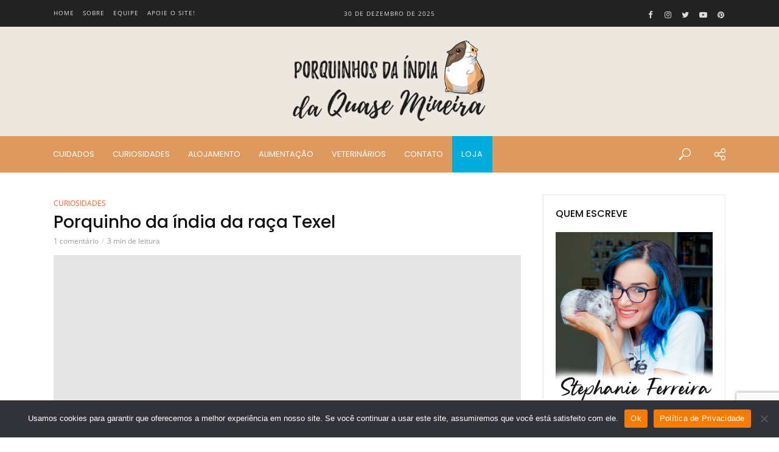

--- FILE ---
content_type: text/html; charset=utf-8
request_url: https://www.google.com/recaptcha/api2/anchor?ar=1&k=6Lf4YNIeAAAAAJuMwHxImmWOOx1ctRj6iPtcJF94&co=aHR0cHM6Ly9wb3JxdWluaG9zZGFpbmRpYS5jb20uYnI6NDQz&hl=en&v=7gg7H51Q-naNfhmCP3_R47ho&size=invisible&anchor-ms=20000&execute-ms=30000&cb=44inn3c6adzm
body_size: 48257
content:
<!DOCTYPE HTML><html dir="ltr" lang="en"><head><meta http-equiv="Content-Type" content="text/html; charset=UTF-8">
<meta http-equiv="X-UA-Compatible" content="IE=edge">
<title>reCAPTCHA</title>
<style type="text/css">
/* cyrillic-ext */
@font-face {
  font-family: 'Roboto';
  font-style: normal;
  font-weight: 400;
  font-stretch: 100%;
  src: url(//fonts.gstatic.com/s/roboto/v48/KFO7CnqEu92Fr1ME7kSn66aGLdTylUAMa3GUBHMdazTgWw.woff2) format('woff2');
  unicode-range: U+0460-052F, U+1C80-1C8A, U+20B4, U+2DE0-2DFF, U+A640-A69F, U+FE2E-FE2F;
}
/* cyrillic */
@font-face {
  font-family: 'Roboto';
  font-style: normal;
  font-weight: 400;
  font-stretch: 100%;
  src: url(//fonts.gstatic.com/s/roboto/v48/KFO7CnqEu92Fr1ME7kSn66aGLdTylUAMa3iUBHMdazTgWw.woff2) format('woff2');
  unicode-range: U+0301, U+0400-045F, U+0490-0491, U+04B0-04B1, U+2116;
}
/* greek-ext */
@font-face {
  font-family: 'Roboto';
  font-style: normal;
  font-weight: 400;
  font-stretch: 100%;
  src: url(//fonts.gstatic.com/s/roboto/v48/KFO7CnqEu92Fr1ME7kSn66aGLdTylUAMa3CUBHMdazTgWw.woff2) format('woff2');
  unicode-range: U+1F00-1FFF;
}
/* greek */
@font-face {
  font-family: 'Roboto';
  font-style: normal;
  font-weight: 400;
  font-stretch: 100%;
  src: url(//fonts.gstatic.com/s/roboto/v48/KFO7CnqEu92Fr1ME7kSn66aGLdTylUAMa3-UBHMdazTgWw.woff2) format('woff2');
  unicode-range: U+0370-0377, U+037A-037F, U+0384-038A, U+038C, U+038E-03A1, U+03A3-03FF;
}
/* math */
@font-face {
  font-family: 'Roboto';
  font-style: normal;
  font-weight: 400;
  font-stretch: 100%;
  src: url(//fonts.gstatic.com/s/roboto/v48/KFO7CnqEu92Fr1ME7kSn66aGLdTylUAMawCUBHMdazTgWw.woff2) format('woff2');
  unicode-range: U+0302-0303, U+0305, U+0307-0308, U+0310, U+0312, U+0315, U+031A, U+0326-0327, U+032C, U+032F-0330, U+0332-0333, U+0338, U+033A, U+0346, U+034D, U+0391-03A1, U+03A3-03A9, U+03B1-03C9, U+03D1, U+03D5-03D6, U+03F0-03F1, U+03F4-03F5, U+2016-2017, U+2034-2038, U+203C, U+2040, U+2043, U+2047, U+2050, U+2057, U+205F, U+2070-2071, U+2074-208E, U+2090-209C, U+20D0-20DC, U+20E1, U+20E5-20EF, U+2100-2112, U+2114-2115, U+2117-2121, U+2123-214F, U+2190, U+2192, U+2194-21AE, U+21B0-21E5, U+21F1-21F2, U+21F4-2211, U+2213-2214, U+2216-22FF, U+2308-230B, U+2310, U+2319, U+231C-2321, U+2336-237A, U+237C, U+2395, U+239B-23B7, U+23D0, U+23DC-23E1, U+2474-2475, U+25AF, U+25B3, U+25B7, U+25BD, U+25C1, U+25CA, U+25CC, U+25FB, U+266D-266F, U+27C0-27FF, U+2900-2AFF, U+2B0E-2B11, U+2B30-2B4C, U+2BFE, U+3030, U+FF5B, U+FF5D, U+1D400-1D7FF, U+1EE00-1EEFF;
}
/* symbols */
@font-face {
  font-family: 'Roboto';
  font-style: normal;
  font-weight: 400;
  font-stretch: 100%;
  src: url(//fonts.gstatic.com/s/roboto/v48/KFO7CnqEu92Fr1ME7kSn66aGLdTylUAMaxKUBHMdazTgWw.woff2) format('woff2');
  unicode-range: U+0001-000C, U+000E-001F, U+007F-009F, U+20DD-20E0, U+20E2-20E4, U+2150-218F, U+2190, U+2192, U+2194-2199, U+21AF, U+21E6-21F0, U+21F3, U+2218-2219, U+2299, U+22C4-22C6, U+2300-243F, U+2440-244A, U+2460-24FF, U+25A0-27BF, U+2800-28FF, U+2921-2922, U+2981, U+29BF, U+29EB, U+2B00-2BFF, U+4DC0-4DFF, U+FFF9-FFFB, U+10140-1018E, U+10190-1019C, U+101A0, U+101D0-101FD, U+102E0-102FB, U+10E60-10E7E, U+1D2C0-1D2D3, U+1D2E0-1D37F, U+1F000-1F0FF, U+1F100-1F1AD, U+1F1E6-1F1FF, U+1F30D-1F30F, U+1F315, U+1F31C, U+1F31E, U+1F320-1F32C, U+1F336, U+1F378, U+1F37D, U+1F382, U+1F393-1F39F, U+1F3A7-1F3A8, U+1F3AC-1F3AF, U+1F3C2, U+1F3C4-1F3C6, U+1F3CA-1F3CE, U+1F3D4-1F3E0, U+1F3ED, U+1F3F1-1F3F3, U+1F3F5-1F3F7, U+1F408, U+1F415, U+1F41F, U+1F426, U+1F43F, U+1F441-1F442, U+1F444, U+1F446-1F449, U+1F44C-1F44E, U+1F453, U+1F46A, U+1F47D, U+1F4A3, U+1F4B0, U+1F4B3, U+1F4B9, U+1F4BB, U+1F4BF, U+1F4C8-1F4CB, U+1F4D6, U+1F4DA, U+1F4DF, U+1F4E3-1F4E6, U+1F4EA-1F4ED, U+1F4F7, U+1F4F9-1F4FB, U+1F4FD-1F4FE, U+1F503, U+1F507-1F50B, U+1F50D, U+1F512-1F513, U+1F53E-1F54A, U+1F54F-1F5FA, U+1F610, U+1F650-1F67F, U+1F687, U+1F68D, U+1F691, U+1F694, U+1F698, U+1F6AD, U+1F6B2, U+1F6B9-1F6BA, U+1F6BC, U+1F6C6-1F6CF, U+1F6D3-1F6D7, U+1F6E0-1F6EA, U+1F6F0-1F6F3, U+1F6F7-1F6FC, U+1F700-1F7FF, U+1F800-1F80B, U+1F810-1F847, U+1F850-1F859, U+1F860-1F887, U+1F890-1F8AD, U+1F8B0-1F8BB, U+1F8C0-1F8C1, U+1F900-1F90B, U+1F93B, U+1F946, U+1F984, U+1F996, U+1F9E9, U+1FA00-1FA6F, U+1FA70-1FA7C, U+1FA80-1FA89, U+1FA8F-1FAC6, U+1FACE-1FADC, U+1FADF-1FAE9, U+1FAF0-1FAF8, U+1FB00-1FBFF;
}
/* vietnamese */
@font-face {
  font-family: 'Roboto';
  font-style: normal;
  font-weight: 400;
  font-stretch: 100%;
  src: url(//fonts.gstatic.com/s/roboto/v48/KFO7CnqEu92Fr1ME7kSn66aGLdTylUAMa3OUBHMdazTgWw.woff2) format('woff2');
  unicode-range: U+0102-0103, U+0110-0111, U+0128-0129, U+0168-0169, U+01A0-01A1, U+01AF-01B0, U+0300-0301, U+0303-0304, U+0308-0309, U+0323, U+0329, U+1EA0-1EF9, U+20AB;
}
/* latin-ext */
@font-face {
  font-family: 'Roboto';
  font-style: normal;
  font-weight: 400;
  font-stretch: 100%;
  src: url(//fonts.gstatic.com/s/roboto/v48/KFO7CnqEu92Fr1ME7kSn66aGLdTylUAMa3KUBHMdazTgWw.woff2) format('woff2');
  unicode-range: U+0100-02BA, U+02BD-02C5, U+02C7-02CC, U+02CE-02D7, U+02DD-02FF, U+0304, U+0308, U+0329, U+1D00-1DBF, U+1E00-1E9F, U+1EF2-1EFF, U+2020, U+20A0-20AB, U+20AD-20C0, U+2113, U+2C60-2C7F, U+A720-A7FF;
}
/* latin */
@font-face {
  font-family: 'Roboto';
  font-style: normal;
  font-weight: 400;
  font-stretch: 100%;
  src: url(//fonts.gstatic.com/s/roboto/v48/KFO7CnqEu92Fr1ME7kSn66aGLdTylUAMa3yUBHMdazQ.woff2) format('woff2');
  unicode-range: U+0000-00FF, U+0131, U+0152-0153, U+02BB-02BC, U+02C6, U+02DA, U+02DC, U+0304, U+0308, U+0329, U+2000-206F, U+20AC, U+2122, U+2191, U+2193, U+2212, U+2215, U+FEFF, U+FFFD;
}
/* cyrillic-ext */
@font-face {
  font-family: 'Roboto';
  font-style: normal;
  font-weight: 500;
  font-stretch: 100%;
  src: url(//fonts.gstatic.com/s/roboto/v48/KFO7CnqEu92Fr1ME7kSn66aGLdTylUAMa3GUBHMdazTgWw.woff2) format('woff2');
  unicode-range: U+0460-052F, U+1C80-1C8A, U+20B4, U+2DE0-2DFF, U+A640-A69F, U+FE2E-FE2F;
}
/* cyrillic */
@font-face {
  font-family: 'Roboto';
  font-style: normal;
  font-weight: 500;
  font-stretch: 100%;
  src: url(//fonts.gstatic.com/s/roboto/v48/KFO7CnqEu92Fr1ME7kSn66aGLdTylUAMa3iUBHMdazTgWw.woff2) format('woff2');
  unicode-range: U+0301, U+0400-045F, U+0490-0491, U+04B0-04B1, U+2116;
}
/* greek-ext */
@font-face {
  font-family: 'Roboto';
  font-style: normal;
  font-weight: 500;
  font-stretch: 100%;
  src: url(//fonts.gstatic.com/s/roboto/v48/KFO7CnqEu92Fr1ME7kSn66aGLdTylUAMa3CUBHMdazTgWw.woff2) format('woff2');
  unicode-range: U+1F00-1FFF;
}
/* greek */
@font-face {
  font-family: 'Roboto';
  font-style: normal;
  font-weight: 500;
  font-stretch: 100%;
  src: url(//fonts.gstatic.com/s/roboto/v48/KFO7CnqEu92Fr1ME7kSn66aGLdTylUAMa3-UBHMdazTgWw.woff2) format('woff2');
  unicode-range: U+0370-0377, U+037A-037F, U+0384-038A, U+038C, U+038E-03A1, U+03A3-03FF;
}
/* math */
@font-face {
  font-family: 'Roboto';
  font-style: normal;
  font-weight: 500;
  font-stretch: 100%;
  src: url(//fonts.gstatic.com/s/roboto/v48/KFO7CnqEu92Fr1ME7kSn66aGLdTylUAMawCUBHMdazTgWw.woff2) format('woff2');
  unicode-range: U+0302-0303, U+0305, U+0307-0308, U+0310, U+0312, U+0315, U+031A, U+0326-0327, U+032C, U+032F-0330, U+0332-0333, U+0338, U+033A, U+0346, U+034D, U+0391-03A1, U+03A3-03A9, U+03B1-03C9, U+03D1, U+03D5-03D6, U+03F0-03F1, U+03F4-03F5, U+2016-2017, U+2034-2038, U+203C, U+2040, U+2043, U+2047, U+2050, U+2057, U+205F, U+2070-2071, U+2074-208E, U+2090-209C, U+20D0-20DC, U+20E1, U+20E5-20EF, U+2100-2112, U+2114-2115, U+2117-2121, U+2123-214F, U+2190, U+2192, U+2194-21AE, U+21B0-21E5, U+21F1-21F2, U+21F4-2211, U+2213-2214, U+2216-22FF, U+2308-230B, U+2310, U+2319, U+231C-2321, U+2336-237A, U+237C, U+2395, U+239B-23B7, U+23D0, U+23DC-23E1, U+2474-2475, U+25AF, U+25B3, U+25B7, U+25BD, U+25C1, U+25CA, U+25CC, U+25FB, U+266D-266F, U+27C0-27FF, U+2900-2AFF, U+2B0E-2B11, U+2B30-2B4C, U+2BFE, U+3030, U+FF5B, U+FF5D, U+1D400-1D7FF, U+1EE00-1EEFF;
}
/* symbols */
@font-face {
  font-family: 'Roboto';
  font-style: normal;
  font-weight: 500;
  font-stretch: 100%;
  src: url(//fonts.gstatic.com/s/roboto/v48/KFO7CnqEu92Fr1ME7kSn66aGLdTylUAMaxKUBHMdazTgWw.woff2) format('woff2');
  unicode-range: U+0001-000C, U+000E-001F, U+007F-009F, U+20DD-20E0, U+20E2-20E4, U+2150-218F, U+2190, U+2192, U+2194-2199, U+21AF, U+21E6-21F0, U+21F3, U+2218-2219, U+2299, U+22C4-22C6, U+2300-243F, U+2440-244A, U+2460-24FF, U+25A0-27BF, U+2800-28FF, U+2921-2922, U+2981, U+29BF, U+29EB, U+2B00-2BFF, U+4DC0-4DFF, U+FFF9-FFFB, U+10140-1018E, U+10190-1019C, U+101A0, U+101D0-101FD, U+102E0-102FB, U+10E60-10E7E, U+1D2C0-1D2D3, U+1D2E0-1D37F, U+1F000-1F0FF, U+1F100-1F1AD, U+1F1E6-1F1FF, U+1F30D-1F30F, U+1F315, U+1F31C, U+1F31E, U+1F320-1F32C, U+1F336, U+1F378, U+1F37D, U+1F382, U+1F393-1F39F, U+1F3A7-1F3A8, U+1F3AC-1F3AF, U+1F3C2, U+1F3C4-1F3C6, U+1F3CA-1F3CE, U+1F3D4-1F3E0, U+1F3ED, U+1F3F1-1F3F3, U+1F3F5-1F3F7, U+1F408, U+1F415, U+1F41F, U+1F426, U+1F43F, U+1F441-1F442, U+1F444, U+1F446-1F449, U+1F44C-1F44E, U+1F453, U+1F46A, U+1F47D, U+1F4A3, U+1F4B0, U+1F4B3, U+1F4B9, U+1F4BB, U+1F4BF, U+1F4C8-1F4CB, U+1F4D6, U+1F4DA, U+1F4DF, U+1F4E3-1F4E6, U+1F4EA-1F4ED, U+1F4F7, U+1F4F9-1F4FB, U+1F4FD-1F4FE, U+1F503, U+1F507-1F50B, U+1F50D, U+1F512-1F513, U+1F53E-1F54A, U+1F54F-1F5FA, U+1F610, U+1F650-1F67F, U+1F687, U+1F68D, U+1F691, U+1F694, U+1F698, U+1F6AD, U+1F6B2, U+1F6B9-1F6BA, U+1F6BC, U+1F6C6-1F6CF, U+1F6D3-1F6D7, U+1F6E0-1F6EA, U+1F6F0-1F6F3, U+1F6F7-1F6FC, U+1F700-1F7FF, U+1F800-1F80B, U+1F810-1F847, U+1F850-1F859, U+1F860-1F887, U+1F890-1F8AD, U+1F8B0-1F8BB, U+1F8C0-1F8C1, U+1F900-1F90B, U+1F93B, U+1F946, U+1F984, U+1F996, U+1F9E9, U+1FA00-1FA6F, U+1FA70-1FA7C, U+1FA80-1FA89, U+1FA8F-1FAC6, U+1FACE-1FADC, U+1FADF-1FAE9, U+1FAF0-1FAF8, U+1FB00-1FBFF;
}
/* vietnamese */
@font-face {
  font-family: 'Roboto';
  font-style: normal;
  font-weight: 500;
  font-stretch: 100%;
  src: url(//fonts.gstatic.com/s/roboto/v48/KFO7CnqEu92Fr1ME7kSn66aGLdTylUAMa3OUBHMdazTgWw.woff2) format('woff2');
  unicode-range: U+0102-0103, U+0110-0111, U+0128-0129, U+0168-0169, U+01A0-01A1, U+01AF-01B0, U+0300-0301, U+0303-0304, U+0308-0309, U+0323, U+0329, U+1EA0-1EF9, U+20AB;
}
/* latin-ext */
@font-face {
  font-family: 'Roboto';
  font-style: normal;
  font-weight: 500;
  font-stretch: 100%;
  src: url(//fonts.gstatic.com/s/roboto/v48/KFO7CnqEu92Fr1ME7kSn66aGLdTylUAMa3KUBHMdazTgWw.woff2) format('woff2');
  unicode-range: U+0100-02BA, U+02BD-02C5, U+02C7-02CC, U+02CE-02D7, U+02DD-02FF, U+0304, U+0308, U+0329, U+1D00-1DBF, U+1E00-1E9F, U+1EF2-1EFF, U+2020, U+20A0-20AB, U+20AD-20C0, U+2113, U+2C60-2C7F, U+A720-A7FF;
}
/* latin */
@font-face {
  font-family: 'Roboto';
  font-style: normal;
  font-weight: 500;
  font-stretch: 100%;
  src: url(//fonts.gstatic.com/s/roboto/v48/KFO7CnqEu92Fr1ME7kSn66aGLdTylUAMa3yUBHMdazQ.woff2) format('woff2');
  unicode-range: U+0000-00FF, U+0131, U+0152-0153, U+02BB-02BC, U+02C6, U+02DA, U+02DC, U+0304, U+0308, U+0329, U+2000-206F, U+20AC, U+2122, U+2191, U+2193, U+2212, U+2215, U+FEFF, U+FFFD;
}
/* cyrillic-ext */
@font-face {
  font-family: 'Roboto';
  font-style: normal;
  font-weight: 900;
  font-stretch: 100%;
  src: url(//fonts.gstatic.com/s/roboto/v48/KFO7CnqEu92Fr1ME7kSn66aGLdTylUAMa3GUBHMdazTgWw.woff2) format('woff2');
  unicode-range: U+0460-052F, U+1C80-1C8A, U+20B4, U+2DE0-2DFF, U+A640-A69F, U+FE2E-FE2F;
}
/* cyrillic */
@font-face {
  font-family: 'Roboto';
  font-style: normal;
  font-weight: 900;
  font-stretch: 100%;
  src: url(//fonts.gstatic.com/s/roboto/v48/KFO7CnqEu92Fr1ME7kSn66aGLdTylUAMa3iUBHMdazTgWw.woff2) format('woff2');
  unicode-range: U+0301, U+0400-045F, U+0490-0491, U+04B0-04B1, U+2116;
}
/* greek-ext */
@font-face {
  font-family: 'Roboto';
  font-style: normal;
  font-weight: 900;
  font-stretch: 100%;
  src: url(//fonts.gstatic.com/s/roboto/v48/KFO7CnqEu92Fr1ME7kSn66aGLdTylUAMa3CUBHMdazTgWw.woff2) format('woff2');
  unicode-range: U+1F00-1FFF;
}
/* greek */
@font-face {
  font-family: 'Roboto';
  font-style: normal;
  font-weight: 900;
  font-stretch: 100%;
  src: url(//fonts.gstatic.com/s/roboto/v48/KFO7CnqEu92Fr1ME7kSn66aGLdTylUAMa3-UBHMdazTgWw.woff2) format('woff2');
  unicode-range: U+0370-0377, U+037A-037F, U+0384-038A, U+038C, U+038E-03A1, U+03A3-03FF;
}
/* math */
@font-face {
  font-family: 'Roboto';
  font-style: normal;
  font-weight: 900;
  font-stretch: 100%;
  src: url(//fonts.gstatic.com/s/roboto/v48/KFO7CnqEu92Fr1ME7kSn66aGLdTylUAMawCUBHMdazTgWw.woff2) format('woff2');
  unicode-range: U+0302-0303, U+0305, U+0307-0308, U+0310, U+0312, U+0315, U+031A, U+0326-0327, U+032C, U+032F-0330, U+0332-0333, U+0338, U+033A, U+0346, U+034D, U+0391-03A1, U+03A3-03A9, U+03B1-03C9, U+03D1, U+03D5-03D6, U+03F0-03F1, U+03F4-03F5, U+2016-2017, U+2034-2038, U+203C, U+2040, U+2043, U+2047, U+2050, U+2057, U+205F, U+2070-2071, U+2074-208E, U+2090-209C, U+20D0-20DC, U+20E1, U+20E5-20EF, U+2100-2112, U+2114-2115, U+2117-2121, U+2123-214F, U+2190, U+2192, U+2194-21AE, U+21B0-21E5, U+21F1-21F2, U+21F4-2211, U+2213-2214, U+2216-22FF, U+2308-230B, U+2310, U+2319, U+231C-2321, U+2336-237A, U+237C, U+2395, U+239B-23B7, U+23D0, U+23DC-23E1, U+2474-2475, U+25AF, U+25B3, U+25B7, U+25BD, U+25C1, U+25CA, U+25CC, U+25FB, U+266D-266F, U+27C0-27FF, U+2900-2AFF, U+2B0E-2B11, U+2B30-2B4C, U+2BFE, U+3030, U+FF5B, U+FF5D, U+1D400-1D7FF, U+1EE00-1EEFF;
}
/* symbols */
@font-face {
  font-family: 'Roboto';
  font-style: normal;
  font-weight: 900;
  font-stretch: 100%;
  src: url(//fonts.gstatic.com/s/roboto/v48/KFO7CnqEu92Fr1ME7kSn66aGLdTylUAMaxKUBHMdazTgWw.woff2) format('woff2');
  unicode-range: U+0001-000C, U+000E-001F, U+007F-009F, U+20DD-20E0, U+20E2-20E4, U+2150-218F, U+2190, U+2192, U+2194-2199, U+21AF, U+21E6-21F0, U+21F3, U+2218-2219, U+2299, U+22C4-22C6, U+2300-243F, U+2440-244A, U+2460-24FF, U+25A0-27BF, U+2800-28FF, U+2921-2922, U+2981, U+29BF, U+29EB, U+2B00-2BFF, U+4DC0-4DFF, U+FFF9-FFFB, U+10140-1018E, U+10190-1019C, U+101A0, U+101D0-101FD, U+102E0-102FB, U+10E60-10E7E, U+1D2C0-1D2D3, U+1D2E0-1D37F, U+1F000-1F0FF, U+1F100-1F1AD, U+1F1E6-1F1FF, U+1F30D-1F30F, U+1F315, U+1F31C, U+1F31E, U+1F320-1F32C, U+1F336, U+1F378, U+1F37D, U+1F382, U+1F393-1F39F, U+1F3A7-1F3A8, U+1F3AC-1F3AF, U+1F3C2, U+1F3C4-1F3C6, U+1F3CA-1F3CE, U+1F3D4-1F3E0, U+1F3ED, U+1F3F1-1F3F3, U+1F3F5-1F3F7, U+1F408, U+1F415, U+1F41F, U+1F426, U+1F43F, U+1F441-1F442, U+1F444, U+1F446-1F449, U+1F44C-1F44E, U+1F453, U+1F46A, U+1F47D, U+1F4A3, U+1F4B0, U+1F4B3, U+1F4B9, U+1F4BB, U+1F4BF, U+1F4C8-1F4CB, U+1F4D6, U+1F4DA, U+1F4DF, U+1F4E3-1F4E6, U+1F4EA-1F4ED, U+1F4F7, U+1F4F9-1F4FB, U+1F4FD-1F4FE, U+1F503, U+1F507-1F50B, U+1F50D, U+1F512-1F513, U+1F53E-1F54A, U+1F54F-1F5FA, U+1F610, U+1F650-1F67F, U+1F687, U+1F68D, U+1F691, U+1F694, U+1F698, U+1F6AD, U+1F6B2, U+1F6B9-1F6BA, U+1F6BC, U+1F6C6-1F6CF, U+1F6D3-1F6D7, U+1F6E0-1F6EA, U+1F6F0-1F6F3, U+1F6F7-1F6FC, U+1F700-1F7FF, U+1F800-1F80B, U+1F810-1F847, U+1F850-1F859, U+1F860-1F887, U+1F890-1F8AD, U+1F8B0-1F8BB, U+1F8C0-1F8C1, U+1F900-1F90B, U+1F93B, U+1F946, U+1F984, U+1F996, U+1F9E9, U+1FA00-1FA6F, U+1FA70-1FA7C, U+1FA80-1FA89, U+1FA8F-1FAC6, U+1FACE-1FADC, U+1FADF-1FAE9, U+1FAF0-1FAF8, U+1FB00-1FBFF;
}
/* vietnamese */
@font-face {
  font-family: 'Roboto';
  font-style: normal;
  font-weight: 900;
  font-stretch: 100%;
  src: url(//fonts.gstatic.com/s/roboto/v48/KFO7CnqEu92Fr1ME7kSn66aGLdTylUAMa3OUBHMdazTgWw.woff2) format('woff2');
  unicode-range: U+0102-0103, U+0110-0111, U+0128-0129, U+0168-0169, U+01A0-01A1, U+01AF-01B0, U+0300-0301, U+0303-0304, U+0308-0309, U+0323, U+0329, U+1EA0-1EF9, U+20AB;
}
/* latin-ext */
@font-face {
  font-family: 'Roboto';
  font-style: normal;
  font-weight: 900;
  font-stretch: 100%;
  src: url(//fonts.gstatic.com/s/roboto/v48/KFO7CnqEu92Fr1ME7kSn66aGLdTylUAMa3KUBHMdazTgWw.woff2) format('woff2');
  unicode-range: U+0100-02BA, U+02BD-02C5, U+02C7-02CC, U+02CE-02D7, U+02DD-02FF, U+0304, U+0308, U+0329, U+1D00-1DBF, U+1E00-1E9F, U+1EF2-1EFF, U+2020, U+20A0-20AB, U+20AD-20C0, U+2113, U+2C60-2C7F, U+A720-A7FF;
}
/* latin */
@font-face {
  font-family: 'Roboto';
  font-style: normal;
  font-weight: 900;
  font-stretch: 100%;
  src: url(//fonts.gstatic.com/s/roboto/v48/KFO7CnqEu92Fr1ME7kSn66aGLdTylUAMa3yUBHMdazQ.woff2) format('woff2');
  unicode-range: U+0000-00FF, U+0131, U+0152-0153, U+02BB-02BC, U+02C6, U+02DA, U+02DC, U+0304, U+0308, U+0329, U+2000-206F, U+20AC, U+2122, U+2191, U+2193, U+2212, U+2215, U+FEFF, U+FFFD;
}

</style>
<link rel="stylesheet" type="text/css" href="https://www.gstatic.com/recaptcha/releases/7gg7H51Q-naNfhmCP3_R47ho/styles__ltr.css">
<script nonce="iUtHhIE_Y-bwAhe9crt_5Q" type="text/javascript">window['__recaptcha_api'] = 'https://www.google.com/recaptcha/api2/';</script>
<script type="text/javascript" src="https://www.gstatic.com/recaptcha/releases/7gg7H51Q-naNfhmCP3_R47ho/recaptcha__en.js" nonce="iUtHhIE_Y-bwAhe9crt_5Q">
      
    </script></head>
<body><div id="rc-anchor-alert" class="rc-anchor-alert"></div>
<input type="hidden" id="recaptcha-token" value="[base64]">
<script type="text/javascript" nonce="iUtHhIE_Y-bwAhe9crt_5Q">
      recaptcha.anchor.Main.init("[\x22ainput\x22,[\x22bgdata\x22,\x22\x22,\[base64]/[base64]/[base64]/[base64]/[base64]/[base64]/[base64]/[base64]/[base64]/[base64]\\u003d\x22,\[base64]\\u003d\x22,\x22YMOcQcOYwq5ISAvDjcKrOMOMFcOZwpHDvMKxwrLDqmPCqVwFMsOTSX3DtsKbwocUwoDCn8KkwrnCtysRw5gQwprCuFrDiwZFByd/LcOOw4jDt8OtGcKBaMO2VMOeZDJAURZDH8K9wpV7XCjDocKgwrjCtl81w7fCompYNMKsSCzDicKQw7/DhMO8WQpZD8KAS2vCqQMNw6jCgcKDEMOqw4zDoQ/CkAzDr1rDgh7Cu8Ofw4fDpcKuw6I9wr7Dh0XDs8KmLidbw6MOwq3DhsO0wq3Ct8OcwpVowr7DisK/J0PCvX/[base64]/DrcKew6dqXCLDmsKJw6DDi8OBw5RMEm7CqxfCiMKIBiFAGcONA8K0w7TCqMKsFm0zwp0Jw73CrMOTe8KETMK5wqIsfBvDvV4/[base64]/[base64]/CpnzDlT5Jwqlbw5vCjMK7dcKDJxoUwp7Co8OUEztqwrgCw5B0ZzTDiMOhw4UaTcODwpnDgDB0KcOLwrrDu1VdwoR8FcOPfl/CknzCpcOcw4ZTw5LCvMK6wqvCgsKGbH7Ds8KQwqgZCsOtw5PDl3MDwoMYFh48wpxSw7fDnMO7UwUmw4ZXw5zDncKUIcKQw4xyw6oiHcKbwpwgwoXDgiVcOBZMwo0nw5fDnMK5wrPCvVx2wrV5w7fDnFXDrsOjwqYAQsO1OSbChlIZbH/DgsOsPsKhw4JxQmbCsyoKWMOmw7DCvMKLw4jCusKHwq3CjMOZNhzCh8KnbcKywpnCowZPLcO0w5rCk8Kawp/CokvCq8O7DCZsdsOYG8KHej5idcONfSrCpcKeITU1w6QHUWVdwrHCrMOgw7jDgMO6XD9lwrQjwqc9w6nDtgcDwpgswp3CosO5asKnw6LCulnCqcKjHB0GQsKiw7nCvFAETTDDnFDDnRwSwrHDnMK1PTnDlCMaV8OZwqHDtGDDs8O/wqBpwr1bGG8GHlQAw77CusKPwp9vODrDpDfDqMOCw5TDlAXCr8O+CTHDj8K6JsKnQ8KNw6bCuDzCicKhw7fDoC3DrcOpw6vDjsODw5xHw70CZcOwSXfCmMOBwo3CpHzCksOsw4nDmgM4EMOvw4LDo1PDtFvDmsKwE3XDjDLCq8O6U1jCiVwVccK/wpLCmwRvaVzCm8K8w4wgZkkewq/DvSLDph1cDV1Gw6HCjT0HHTx7HCLChXJlw4nDmVTCsRzDv8KIwp/Dgm8cwoFmVMOdw7bDo8Kowo/Dkm8aw7dgw47DnMOGPioawrzDhsOCwrXDiCnCpMOjDSxmwq9RRyUEw4fDhxRAwr8Cw6QbbMKNRWxowp18E8O2w4xSFMKkwpbDkMObwoouwoLDn8Owe8Kxw7zDl8OnEcO1ZMK+w7QNwpPDrB9QLX/DlwovIkfCicK5wpnCh8OLworDhMKewozCh2hxwqXDqMKjw7/DlhV7NMO+VioRQRnDgTHChGXCg8KzcMOZOwNULMKcw51NecKJKMKvwpIpFcKJwrLCsMKgw6IOSG1mXi4mw5HDplYHAMKGc0DDucOjRlXDjyjCmsO2w6N7w5zDlsO5wok0dMKiw4Etwo3DqmjCp8KGwrodR8OWZQ/DhsOWFgxKwr5Dfm7DiMKdw5fDo8OKwrQsVsKnbBsQwroWwqhnwoHDl2kFMsOew5HDusO7w63CpsKUwo3CtSARwqLClMOuw7RlVsKKwohxw6LDlXrCm8KcwovCpGMSw4BDwr/CpTPCt8K5w7p7eMO+wrXDjsOjbwfDkxxDwrLCi2FEbsOhwpcYY2rDhcKRHELCr8O5WsK5DMOIWMKeFm/CvcOLw5jClMKSw7LCjTdPw4Bnw5dpwr0/S8K0w6IDeUXDkcKGOWvCgj98BR5uETrDksKmw6zCgMOWwo3Ds3zDux1LLxHCrUJNP8K+w6zDsMOvwr3Dl8O8I8OwaRXDs8KWw7g8w6JmJcOUUsOqb8KrwpVUKDdmU8KGY8OowqPCsntoDVLDgMOvETZKYcKPUcOVKgl/[base64]/ZsOQwqvDkxobw7nDhsKzfMKHw47DjcKmwpzDjMOdwpnDkcKHwo7Coy/[base64]/Cv8K4wrxcwqFRwp81wrbCiD/Di8O9QwzDolslHGvDqcO2w4rCoMKfZHtZw4HDsMOdwpZhw4M3w5dbJhPDvkvDvMKsw6bClcODw5AnwqvCrkHColNnwr/[base64]/Dh3fDux7ClEgWw5/CjVYNH8O1WT/DqMOqGMKsw53CoBg9AsKqGHrChWvDoCEow4Mzw6rCrzjChUvCqk/DnUpnUMO0dsK0IcOlU0rDj8Osw6hcw5nDkMOuwo7Ck8OywonCoMOtwq/[base64]/G3vDtMKGw5LCpsOOw5LDusK3woQkwp42wpZRbRB+w5ETwrg4wr/CvwHCpmRqAxZrwrzDuD5sw7LDsMKvwo/Cpj0iJcOlw7YPw67CusOzZsOUPyXCkT7CmkPCtTkZw71Dwr7CqhdAfMOxbMKracKTw5lVOVB/[base64]/[base64]/CisOAw5YUDMKVwrkuR8KHw6NDAcO4F8OfcsOXLcK8wqHDmXrDmMKQHklpZcORw6RQwqDDtWxrQsKHwpw/[base64]/CpVkDFMOQwocsZ0rDtcO8woohw7h9SsOwKcK/[base64]/[base64]/cMOIwqM6NsOjwroIw55iw7wJfWrDn8Kdb8O1ISvCm8Kow5bClUszwogtDGkfw7bDtS/CpsOcw7U3wpJXOFDCjcOZPsO4eSYKHsKPw57Cvk/Cg1TCi8KlKsKVw409wpHCpjYew4IcwobDlcOXS2AWw7NRcsKPL8O3FR8fw5/DlsO+PHF2wqjDvH0sw74fEMKYwqVhwrIVw4xIFcKGw7RIw4AXdh1uR8Odwo19wq7CkHQGSWnDizBpwqnDvMOOw402woDCigdoX8O0S8KaVWAzwqopw5XClcOuIsK1wpE/w59CX8KYw4QbaUhnGMKuMcKSw6PDjcOEdcO7TjrCj397Rn4/Vmgqwr3DtMOlD8OSCsO0w57CtAvCgX/CiANkwrxfw7PDpGYLHh14WMOMWgI9w6LCjELClMKIw6ZXwrHCs8KYw5bClsKZw7UuwoHDsFBTw6TCtcKqw7fCtsOnw6bDqSEKwoFqw5PDt8OKwpfDjh/CksOcw4Z9FCYGIVnDrGpKfBLDvgbDtAtecsKdwqrDp1XCjkZcB8Kdw4J+UMKNGibCi8KLwr1VDcODPQLCgcO1wr/ChsO4wpfCkyvChg4GTAAqw7nDhcOrFMKIMXddNcOHw7F9w5/CuMOgwq3Dq8O5wqLDiMKSBgPCgEMkw6lAw5nDlcKkXBzCrQ1dwrYlw6bClcOBwpDCqQ05wq/CoREhwr1OOgfDhcKxw4zCnMOcPzhJTlNMwq/[base64]/DtljDvMKzbDrCrBzCpHZfVsONwrwQwrDCj8KQwoEzw4Zww7YWM0k6M1gPK3LCkcK2dMOOdRY6E8OUwoU/XcORwo99ZcKgXztuwqVLCcOLwqvDoMO/Bj9Rwpp5w4PCjBHCj8KEw5JgIQPCuMK+w7fClixzB8KiwqDDixLDkMKBw4gsw7NSImXCvcK1w4vCsU/CmMKHC8OcEgxuwrPCqT4aZSoBwoZ7w5PCh8ONw53DosOlwqrDkkHCs8KQw5USw64lw4NQPMKrw4rCo13CmwTCkRpIWcK9N8O1AXgmwp8hdsOBw5cfwplaKcKow6g0w5xzV8OOw6NxAMOdHcOawroTw7YYP8OHw5xGUhQ0UVRZw5QRBxXCoHR8wr/DrGfDocKDcD/CmMKmwqDDvsOiwr0VwqAveTQ0OnNuDMOmw70iYFUCwr1pVMK3wprDkcOMbw/Dj8Kxw7NgATDCsTgdwqNmwoduFcKCwobChgoLA8OlwpEvw7rDvRbCkMOGPcOnBsOwLXPDvlnCjMOHw7zDljYIasOww6zCrsO5HFnDj8OJwrc7wqbDtsOlCMOMw4jCqsK+wovCv8Opw4LCpcKUT8Oaw5HCvF16AxLCsMOiw6/CscOnJSYqK8O/eUFbw6Euw7nDjsOQwobChW7CiE4gw7FzJcK0JMOpXsKewpYMw6nDungJw4JYw7zCmMKQw78/w4BvwrjDrcKcRSpTwoJtMsK+ecO/ZcKFRAHDuzQuUcOUwqnCiMObwpMsw5IjwqR7wqlIwqI8VV7DiB97ZiHCnsKOw7MpA8OBwo8kw4XCgyDCkBV7w7rDq8O7w6YZw6EgDMOqw4kdEUVkXcKBcU/CrlzDpsKxwpdnwo5rwqnCsW3CoVEqd08SJMOKw4/CtcOuwqtpQGUqwogTfVfCmnwxXidHw4Npw6EbIcKxFcKhKXnCk8K4McOAGcKvQk3DnBdBPgcVwqNKw7EQDWN9HHstwrjCvMKMCcKTw6vDnsKKLcKMwp7Clm8HXsKvwqlXwrB8cSzDpnzClsK/woPCj8Ksw67DulJcw57Co2Fvw749d01TQ8KyX8KhPMOOwqXCqsK0wrzCjcOXBko8w69pK8O3wrTCm047UMOrcMORfMOQwpzCqcOQw5PDuz48a8KjbMK8Xn5Rw7rCpcOFdsK+XMKSPm0mw4nDqR0Te1Vswq7Cpk/DlcKmw5fChkDChsONDwDCjMKaH8K8wqnDqHZgRsKgI8OZWcK/[base64]/DozzCosKDw485dW5ZKHbCiXfCtTXCrsK6worDjMOODsK/NMOswooQMMKkwpdJw6VgwodcwppjK8Ozw6zCpxPCo8KFQ0caJ8Kbwq/[base64]/[base64]/[base64]/EwDCt8K+w4R8IcKPd1Byw7QHbMO3wpDCi1UcwqvCuEXCgMObw68RTDPDhcKMwqw5SjHDi8OEGMKVY8Ouw5sTw5QXJx/DscODOsOIFsOFNmzDj3I2w4XCtcOiTEjCqz/DkS9Jw6jDhzQTDMK9GsO/w6HDjVAWwoLClGbDt2jDunrDkUnDoi3DgcOJwoZXaMKVekrDqTfCucOEZsOSUFnDkETCpCTDqi/CmMODJCNlwoZYw4zDoMKrw4zDgGLDtsOjw7DDkMObZSfDpjXDm8OdfcKKdcOxBcKxYsKmwrTDlcKFw51DIHzCm3jCg8O5YMORwqDCusOrRlJnccK4w5VZSAEYwqxUAg7CqsOOE8KywoU/W8Kvw6grw7zDnsK6w7/Dh8OZwrbCm8Kicm7CnSUvwpTDhD7CjVvCmcOhDMOOw5YtKMKww7EoeMOBwpYuZyEUwotRwo/Cp8O/w6DDqcOZHSIrScKywqTCvXTDiMOrXMKPw63DpsKmwqjDsGvDgsOtw44YMMOtBlIve8OqaHnDtUQAf8OWGcKAwrZOEcO0w5rCijQJAlsYw5oJwrfDlMObwr/Cq8KgbS1NU8KQw5IOwq3Cq0NOUsKCwpTCtcOSAxtfCsKyw5dow57CssKDcB3Cl3zCjsOjw7dsw4LCmMKBWcKWPgnDkcOIC0bCjcOwwpnCgMKnwrlsw6DCmsKlasKje8KAaGHDgMOqacK9wrg3VCB8w5nDsMOZEmMUOcO5w4sJwrzCj8O/[base64]/[base64]/[base64]/CjwTDsSHCm8OUOsOlwosvAm/CncOKNcODYsOMfcOgTsKkDcKLwr7CmwZywpBIVEF4wr4KwqVBMgAbWcKFacOewo/DuMKuaAnCtG1JIxvDoknDrWfDu8OAfMKRdkfDnyAdbsKDwrXDvsKfw6VqYltgwp05eDzCpVFnwohSw5J+wr/CknzDh8OSwrPDnlzDryh1wonDhsKKSsOECiLDkcKZw70dwpnDvmwDecOWH8KLwr03w5wEw6QeL8K9bjkxwq/DgcKyw7XCnG3DjsKkw7wGw7YkeTxew70dbkkZdsKTwp7DhCzCm8O1AsOVwr94wqjCgQ9Fwq3DjsOUwp1GL8OZZsK3wrJBw6XDo8KJK8KJAgkww44GwrPCu8O0OMOWwrfDnsK6wq/CpwVbMMKEw5dBXHtuw7zCkQ/Dn2HCqcKbC27CggjCq8K7MgtYXw4hf8Odw587w6onICfCozV0w5vClHlswojCmWrDtsOBRF9JwoQ7Lysow7ozcsKTfcOEw6pkFMKXAyzCrA1yIhTDocOyI8KKSFotRirDi8OxDBvDrmzCgCbDsFx+w6XDgcO/ZsKvw7LDk8OMwrTDlg4Ow7HCjwTDhjPCuS91w7cjw5LDhsKAwoPCqsOnP8K5w5TDjcK6wp7DjwwlTS3CpMKpcsOnwrlhZCFvw5x3KXfCvcOAw5zDo8KPPEbCnGXDmmrCt8K/w71YTzTCgsO6w4JEw7vDr249MMKPw4Q4ChPDg1JAwpXCvcOlN8KqbcKYw6E9Y8Kzw6fCrcOhwqFjVsKSwpPDlDxQH8K0woTDiQ3CqcKSXycRWMOeM8Ogw6h1BMKqw54jQlk/w5sxwr8Jw6rCpyPDsMK2GHYewosxw64jwqIRw4F1NMKzD8KCEMOHwpIOwpA9w7PDmEJ3w4hXw7DCtj/CrhMpcUxHw6t2YcKLwp/[base64]/[base64]/[base64]/DgMOEwp8gb3c1wrLChQw5E3cIwr5/DsKaVMOLaE1aRsOoJQnDqkjCjDECJwh9dcOCw6/Cqkg0w58nCkETwqB4PBvCohDCkcKTQXdhRcODKMO6woUnwojCucKpenM5w7TCgktQwoQDIMOoVxM6cDEkRMK1w7TDtMO7wpjCusObw4x9wrRYTT3DnMKwZW3Cv3RcwqNPasKYwqrCv8Kuw5zDgsOQw44xwpkjwqnDmcKVBcKJwrTDkg9PZG7DncOAw69Uw7UOwpoCwp/CvTsPUCoeGE4TGcOlLcOWCMKXwqfCgMOSN8Oqw6pAwpZ1wqlrLy/[base64]/[base64]/Ds8OCd8KmL3FyWMOhw4nCssODw7/DscK5w7rChsOtf8KkZCTDimzDgcOxwpTCl8Oxw5PCosKlJsOSw7o3d0lhNV7DgsOlGcOrwq5+w54ow6LDhsKIw4lMw7rDjcKwfsO/w7M/w4cGDMOQcxzCmHDCniF4w6nCosK/[base64]/WcKLwrNdwrl0LzlZF8Otw6RKXEDCqcKMKMKIwrorQcONwq02XFLDu0PCvRHDkArDvWcdw6cVQsKKwrwUw5p2c13CtcKIEMKCw5vCjFLDvFohw5TCsXfCo2PDoMO/wrXCig4cIGjCqMOXw6YgwqNyFcK+EWHClMK4wofDmDY3BkHDu8OlwqpwEn/CoMOlwrgDw4vDqsOLWmF7QcOgw4xxwq/DlMODJsKEw6PCs8Ksw5Jacn9swrrCsxfCgMOJw7PCrcO4L8OAwpPDqip/w57CqWMnwpfCiVR1wqAYwqXDsic2wr0Xw6bCksOPVQLDs1zCqX7CrQ84w5zDk0PDoDLCtmLCh8KKw6PCm3QtcMOtwpfDjCRiwojDpEbCryPDhsKOeMKvYnTCqsOjw6/DqUjDmTYBwr53wpbDg8K0OMKBc8OxV8OxwrRCw58xwpslwoYfw4fDnkXDp8O6wqLCt8KnwofDhMOgw6URPS/DoVFJw5w4NsOWwrRrdsORQjULwpwvwpFqwr7CmXDDjC3DpmjDpzoWR11oJcKFIBbCs8Oqw7lZKsOzX8OHw4bCvDzDhcOSfMOZw6Y5wrgUHA8Nw69KwrQyPMO8Y8OoU0FiwoPDssKKwq/[base64]/[base64]/w5tyw4PCnTPDn8OYw4TCgnrDncKHwq0tw6TCmA1/w4BOHXbDk8KjwqXCuz1LIsOBX8KoMyhLIEHDh8Kiw6zCmsKXwqlVwpfDu8OtTzY+wpvCt2DCisKTwrclTcKBwonDsMKmcSXDsMOAZV7CgSE/wqbCuyUUw7oTwrYWw4l/w4zDp8OGRMKqw6F8NxsnX8Oswp9hwo8LYApCBVPCklLCqDFNw4PDhyRUFGFjw41Pw47Dk8OBKsKMw4vCvMK0AsO9bcOqwowiw7/CpE8ewqIDwrZlOsKSw4/DmsOLZVrCr8Ogw5tFMMOXwrfCk8OOK8O2w7dWTSLCkGUYw4bDkiPDncKkZcOcHTYkw6fCvgRnwrZqSMKub0LDqcKlw408woHCrcKWesOxw6heEsKiI8O9w5c5w5lQw4XCq8O+wqsLw5zCqsODwo3DrcKFPcONwrEQC3NmTsK7Zl/Com/CtWPCkcOgdF41wodQw5YRw5XCoSxPw7fCmMKVwrByOsK9w6zCt0c0w4daF2/Dk0QBw7YVEDNOBA7CunsYMUxBwpRBw6NwwqLCi8OTw5fDq0PDvTZvw7TCgGRLZRfCmcOWVEYbw6piWQ/Cv8KkwrnDomLDjsKtwq1kw5jDqcOlEsOWw4orw5LCqsOzQ8K1LMKaw4TCskDCkcOKesO1w51Rw7VDPMOLw4FfwqUow7vCggXDhXPDlSRnfsK8F8KndcKMw5gyGDcbJ8KrcCXCty54IcKvwr1QARw1wrnDoWPDrsKwWsO4wp3DiVjDnsONw6jCi2MPw6rCj2HDssO/wqpxQsONL8OQw6rClldVDMOZw6w4DsKHw75Pwo16GkZpwqvCg8O+wqlqCcOVw5jCsi1HQMOqw6AtJcKQwo5bH8OmwqDCjnHCv8O7TcORMFzDtD0Mw6nCn1nCtkYzw6c5aktzan5KwoVqOycrw57DvSsPD8OIfcOkEj9Pby/DgcOsw7tLwoPDuD0Gw77Dt3V+EsOPFcKcVA7Dq3TDgcK8R8KNwrjDrcOEX8K1SsK/EDYjw65pwqPCiiUQVsO/wrFswr/CncKPNBPDjMOKw6hTAFLCoQtkwoPDnlXDrsOaJcOEdsOPQcOQBSTDh0ohGcO1NMODwqzDoHx2KsKdwp9SBB7ClcKAwonDpcOcPWNOwprCiH/[base64]/Wkd+w5QqIUzCmsKswoN8w7cJwqXDrcKQw5pswpJpw4LCtcKww5HClxbDpMKpKwdTLGVpwpZuwrJCTcOtw4fCkUIKZ0/[base64]/ClMOiwqkAUsOtw6XCiMKPYgNPY8K6wrwCwoAaMMOtwooBw4w/UMOKw4Ugw5dgDcONwqYww4DCrSjDmHDCg8KDw7QxwrvDlxzDtFVdT8Kuw5FfwoPCrMK/w73CgnrDhsOew5kmZhfDjMKaw6HCiUvDv8OCwoHDvQTCpsKxcsOfeUw0RG3CjhLDrMKdW8K/Z8K8bGA2ViJjwpk7w6vCi8OXKMOtCsOdw4N7RX9uwod/cgzDpjcESErCq2bCksO4w4PCtsOzwoRXAnDDv8K2w7XDhWEBwosSLMKmwqTDkD/Cl3xGMcOWwqInO1kkNMOPL8KZGRTDsyXCvzIqw7rCg3hYw6vDmRNzw5jDugsqShMWD33Cr8KnAgxULcKhVjEqwph+LioWZlJOEHoww4zDmMKmwqbDtHzDpllcwrs1worChF/Cu8ONw4ExGgwrJ8OEw5zDpn9Dw6bCn8OfYlDDgsKlP8KLwqYJwpfDqm8BUAVyJVvCskF0EcOwwo4ow7NQwqRGwq3ClcOJwpwrZmktQsKow7JRKcKmJcOPFgPDiUYGw7bCkFnDn8KueUDDvcO7wq7CpVR7wrLCqcKdXcOewpnDolIscwrDrsKDw6XDoMKWHhZ/[base64]/Ch1Igwp9Yw7HCkUJhUQlIwqTCqjwadnw/B8OyHMO/[base64]/I8OrwokYBMOfwrNEaMOcw7Ifw6nCgwHCti5ANcKBw5HCpsKmw4zCusOqw5rDqcOHw4fCu8Kxw6Bww6RVEMOQXMKcw6xtw4LCtl5nD3dMM8OXDzpUaMKNKn7DtDZ5dWQtwpvCrMORw77CqcO7TcOmZcOfSnBew7hVwr7CgVlmYMKdD27DiG/Cp8K3OGvCo8KABcO5RyxrGcOuJcOZGHnDmwF/wr8Rw4g4Y8OAw5HCm8K7wqjDucOMw7Qlw6R9w7/[base64]/[base64]/DqcKEw5YQIcK7JBrDgMOww6nDoFjCkcO6woXCrMOTc8KiOEXCgsO5w5rCuxgfOUDDv2/Doz7DvcK8flFcd8KsEcOyHnEgMhErw79EZCrCpGtwD25DPMKNWh/ClsOcwr3DozcFIMOfSQDCs0PCg8K5HV53wqZHD2zCnVo7wqjDujrDjcOUYwTCqsOYw58RMMOtCcOeJmLDihMywoLDnhXCnMOiw5bDlsKVZ3dHw44Ow4A5D8OBFMOCwonDv2Nfw47CtAIUw6HChF/[base64]/Di8OrSmnDlG98DBpYKXjDt2/[base64]/wo9EwqfDkirDuANYOB5uKn3Ct8OrElPDhsKjAsKfGG5EKsK+w5REaMKvw4R1w5XCnxvCncK/aXjCnRzDk2XDvsKxw59DYcKRwrnDh8ObO8OGw5TDlMOWw7V/wo7DpcK3FzY3w6/[base64]/DtwDDlGd4T8KZQsOEVlpxAcKSQsO5wpgCAsOTXWTClsKcw47DisKLaGTDqEgPVcKidnLDuMO2w6QNw51iJTsnRsK5JsK2wrvCgMOPw6zCmMO9w5HCjFrDksKcw7sYMBTCi0PCncK/a8KYw6LDiCFjw5HDkm5VwpTDjn7DlSYvd8OiwooCw4pXw7jCuMOyw4zCinBlXzvDrcOuVEBPecKdw58cCWLCmMOQw6PCtT1BwrYQa2JAwoUiw7DDusKWwrEtw5fCmMK2wr4ywoUkw6BpFW3Dkk59Yxduw4wBfixALMKaw6TDsShJN1ATwqzCm8KxAwQEJnQ/[base64]/DlzLClsK/w7Qowpopwr0gWsKIwpXChFV2w5oYNHkww7fDplbCow92w7gfw5fCokDCiDLCnsOUw5Zxd8OTw7TCnRIofsOwwqALw6RFQMK1U8Ozw7Uye3lbw7sGwpQFaSxGw7JSw4d/wp10w5whFkQ2Hi0Zw7IZFUx/fMKnFU7Dj1gKN2Nfwq4eOMKkCEbCoSjCp0RUUjTDosKSwo09XWrDkw/DsH/[base64]/CiMO2eQbCmAYZLcK3IF7Cm8O1w6wiDcKBw6AmL8KyAcOjw4zDnsKtwqjCo8Oxw5xeZcKFwqAeOCQ4w4TDtMOXODdBXyVSwqYbwpJtecKvWsK2w459LcKSwr4yw7piwoPCmXgaw5V1w4UbE185worCsGRiSsOHw7x0w5g/[base64]/woDDoXEVBMOAwpFvwpsNwrxAwrk1wpp2wo1UK0dgFsKkQcKSw7NuSMK7woHDmMK6w7TDpsKbTcKvKDjCvMKbQQMGLMKoOCDCsMKhOcOSQwJUCsKVDCANw6fCuRsECcK6w7IjwqHDgcKlwrXCosK2w6DCmR/Cm3nCv8KtAgY2GB55w4nDilfDu1HDtCbCiMKcwoA4w54Kw5NMfk5XVRLDqAcwwqEiwptww5XDtHbDuBDCrMOvCk1Iw6/DosKcw6nCnx3CmMKZU8KZw6Mdw6AEcjcvI8KMw43ChsORwqrCpcKEAMO1VkPCvyhRwpDCtMOEBMO1w4xkw5oFNMOvw6whdmTChsKvwqdjccOECSbCtMKMTiowKF0RbzvCvF1gGH7Dm8KmWkBza8OhRMKMw7/DuTHDsMKewrQfw7bDi0/ChsKVNFHCq8OqX8KRXj/DpTvChHE/w7tKw7Jnw47CpTnDjsO7fVDCrsK0Lk3DqXTDlVMfw7jDui0Gw4UHw6nCl2AowrgjN8KjQMKiw5nDmTMNwqDDn8OZcMKlwpc3w7wrwpjDuiQSY27Cl23CrcKpw7/DknnDrkxrWl0FT8KOwqtyw57DgMKrwpHCok/CiwMiwq01QcO4woPDscKhw6HChDs8w4F8P8K+w7TCn8ONdCNiw4V9d8O3fMOjwq97IQXChWUtw5bDisKjeW8cdmTCksKPK8OLwqLDvcKCFMOBw6wrM8OQWjfDmFvDtsKOVcOmw4TCicKZwpJ1WSgww6VdfyDCkcOtw41vCxHDji/CvMKLwottdSUlw6/DplwGwqRjeg3Ck8KWw4PCmmsUw7tOwpTCvSnDnyhMw5zDqRTDqcKZw5waZMKXwrvDtDnCq0vDk8O9wqY6SRhAwohZw7BMZsOlCcOywpLCgSzCtE/[base64]/[base64]/Dk8ORwp95w64uFXXDjk8ydXvCuivCusKaWsOdcMKtwozCgsKhwpFqC8Kfwod0cRfDrsOgYFDCuntbcEbDjMOxwpTDj8Ofwp8hwpXCmsK3wqRtwqF3wrU6w5LCjSBHw4sswpUpw54hZ8K/WMKgbsKyw7g7BcKewpNQfcOWw4M1wqNHwoAaw5DCkMOsNcOjw4rCqwgOwqxewoQYSiBTw4rDvMK4wpPDkBjCs8O3FsK+w6EQKMOVwqpHAGrCssOCw5vChgbDnsOBEsKOw6bCvE7Cl8Kow78BwoHDiRdAbDMNW8OkwqM2wpzCkMKZLMOgwonCoMK7wpnDqMOIJSI/P8KKEcK3QhsaJmrCgA92wqQ5V2jDncKGU8OIBcKAwrUowp/CuTJ9woXCjcKyRMOmKRzDlMKUwqY8UQzCiMKwZ0t/wrAuLsKcw4ofw73DmBzChSLDmR/Cn8OpYcKIwqfDpQ7DqMKjworDj0pxP8KzHMKDw6rCgkDDq8O5T8Kjw7fCtsKiGlFXwrLCsFnDvUnDgzViAMOeT1QuC8OrwobDuMKgWW3DuyDDthnDtsKNw7FJw48nfsOTw7bDlMO/w4omwpxPIsOQDmRZwq0zWG3Dr8O0YsOIw7fCizkjPB3DjCDCscKNw6TCssOYwo3DgCg/w63DnEXCkMOyw40RwqXCnw5JV8KxN8K8w7jCpMOELxDCkURXw5HCmcOBwqlHw5rCknTDjMKlegsGCiEtcjkeX8K6w7DCkHpITsOVw4oyJsK0TVTDq8Okwp/ChsOHwpBVHTgOAXQtczhzSsOOw7c/FyXCjcKCVsKrwro8WHXCjRbCmX/[base64]/CoUfDnMO2EgcMwolaw6UDAMK+SsKQHwkIOzTCqxTDi1PDoCjDpizDqsKKwpwVwpPCvMKoNHDDqjbDhcKWG3fCjRvCqsOuwqpGD8K3JmMBw4XCtn3DnzHDo8KOW8KiwpnDlRFFZVfDgnDDtVLCi3UIfTDCncObwpIRw5PDgsKyfh/CmgZfOmHDpcKzwpvCrG7DhMOVWy/Dr8OJCERewpZKw5TDpsK6V27ClMOxKxsIV8KkHAvCgwLDlsK2TFDCugIcS8K/w7rCmcO+VsOLw5rDpSB3w6Bmwr9rTgDCpsOjcMKwwql8L1NjMDtUKcKDABVcUSPDp2dXGwtGwovCvR/Ci8Kew4rDhcOJw6wYLx/DmcOBw68TAGDDj8OFX0p8woI+J39ZL8Kqw7TDpcOWwoJIw40LHgfDgwQPHMOGw6kHbcKswqZDwp5fbcONwp4TE1wiwqB8NcKBw5Zkw4zCrcKecw3Cj8KoZX56wrk8w7tibyzCrsOwM13DsR0+PRoLUhY+wp1qYRrDuBTDucK1LStoEsOtGcKNwqN/AyPDpkrCgGYbw7wpRlzDnsOWwprDpinDpMOXfMK8w74tEmZaNRDDjyZfwrfDgcKKBT/DtcKiPBZgIsOfw77DssKow5rCrivChcOdBEDCgMKgw6IWwoTCgQrCh8OTIsOlw64WDmlcwqXDhgpuTzDDlw4ZdxAcw4ILw6zDk8O/wrcXHhdsNxEGw47DhATChDssZcKdMgLDv8ObVhHDqhPDpsKEejZ5ZsKIw7/Dg183w7nCoMOPMsOsw5nCtMOuw59uw6TDo8KCTDzDuGYYwqnCoMOvw5MHWSTDpsOadcK/w44DV8O8wrzCqsKOw6bCgsOYScOdwpvCmcKyZBFEUS5mY18qwrFmQUVAWWcUKMOjNcOIbynDksOrLGc1wqfDnELCnMO2GsKeCcOnwq/DqkAvV3NSw5JERcKbwowkXsOGw4fDihPCuy5AwqvDp0AOwqlwJ3xCwpfCgMOZLHrDl8KLFMOEccOtLsOgw6/CkSfDpMOmJ8K9MgDDjH/CmsKgwqTDtCxWWsKLwp9pPC19dxTDrV5kLsOmw4B+wpNYUk7CqDnCuU06wo5Nw57DmcOSwqfDl8OGIWZ/wpkBdMK8SVVVKT/[base64]/wpzDmm9VY0TCgMOkw4jChsOxwpzCljx9wonDi8OTwpdQwr8Hw4oRPXcAw4rCisKsMR3Dv8OeWTTDqlzDrcKwMgpGw5oCwr5fwpRUw6/DolgSw7Y/csO3w4AKw6DDsiVoHsOOwqDCucK/[base64]/[base64]/CsyXCqMKPVgdUwpXClW0Cw4rCgR5JY0zDqcO9wq4KwpHCpcO/wrELwqsELcO5w5jDiUzCv8OawobCkMOwwp1nw6UQCRXDgRJ7wqxYw5RhLR3Cl351PMKsTDk0TQDDnsK3w6bDp3/DrMKIwqAeRcO3f8KMwpdKw4PDusKFMcKBw6UUwpADwpIdL0rCpAFswqgiw6kuwr/DkMOuAsOYwr/[base64]/CghjCgsKXLDcIcjlQLjDCjMK/CBrDvW3Dmk48RMKtw6bCu8KNWxJowoNMwoTCuxBiWmbCk0odwpEkw65UamJiBMOSwqjDusKfwqdWwqHDjsKPKCXCtMOVwpdHwr/[base64]/w6dZQnfCjcK/JMOFQQ7DvkbDjcK9w6fCoCJZwpQlwrl0w4TDoH3CrsK0QDIgwp1Hw7/Dv8KIw7XCl8Oiwr4twrfDosKTwpDDlsKow6vCuxnChWMTPSYXw7bDhcONw7xBRloRAQDDmjpAG8Kuw5g4woTDn8Knw6jDgcOew6AAw4QdEsKmwq0IwpYYJcOqwoLDmWHCucO0w4TDi8OKEMKQUsO0wpVeOcO/VMOPdl3ClMOhw47DmGfCocOPwoIWwqfCu8KPwq3CmU9ZwqbDqMOWHMOQZsOwJMOYBMO4w6xXwp/[base64]/DpnEIw68swrMEXMOyHMOaYQoTDcKCw47CrwBdT1LDpsOCcRthCMKBUTgNwo8FZ1bDuMOUCsKre3rDgGbDr3glH8Ouw4EuBgMpO3zDssK6FW3CtMKLw6VXCMK/[base64]/JcONLMOlw5PCkcO/wpnDmA0Kw7jDsVwwEsOuU8K7asKNVcOLJC0uXcOLw6PCksOrw4zCu8OEelJVL8KrBlkMwqXDksKlw7TChMKlNsOMRw16FwA1Vzh+acKeE8KfwqnCgcOVwq42w5bDrMK/[base64]/DomHCmUvClMKdw68eFlfDqGHCiQXCjMOVKMObw6h4w5gUXMKBUmBxw58EZltUwo/Cm8O6H8KHBQ/DpVjCmcOmwobCqAVYwrTDonLDiH4nQArDjnAbfBfDk8OFAsOfwoA2w5wcw5s/VxtnIlPDkMKOw7fCsk13w5rClmLChC3Dg8O/[base64]/w502YQTDmsOhw5bCssKNwoU1Nxgrw49Vwr/DvMO6w58jwrAdwo7CnUcjwrBaw51Ew7QPw49Ow5LCjcKxAHHCpH91wqlUdgEmwp7CgsOND8KTI3jDlMK2ecKGwrbDgcOMLcOpw4nCg8Ovwq1fw5MIDMKvw4gqwrs3MlBXS2tYPcK/Wh3DtMKlf8OMacK+w58aw4lySwEye8OQwo3DphALO8Knw4LCosOAwoLCgDtvwpDCv1EQw71vw7kFw7zCv8OxwpgVWMKIY1wZXjjCowFgwpB/Ymk3w6fCjsKpw47CpSc2w4/DqsOZKjvDhsOOw7vDp8OvwozCnXfDmsK5S8OtE8KkwqfCqcOuw77CmcKFw6/CosKtw45tRAcywo/DtnbDtCwXZ8KUIcOlwqfCkMKWw5kCw4HCrsKlw4lYfBVKUg14woAQw4vDhMOJP8KvOTzCu8KzwrXDpsKUCsKqV8OvGsKMRsO/QzHDn1vDuAHCjUDCvMOaNQvDqgrDsMK+wp4kwo/Cij5KwpzDvcOpfcKuSGRkQnk4w4BibcKDwpbDjWJVEsKGwpwLw5IlFlTCpXpAaUAmBS/[base64]/[base64]/KcOYwoDCu0rCpn/DjUjCmHjCvxt5EsKdEFteFxMqwphsecOLw6UFasK6YTdob3DDqjDClsKmMwPDry8PGsOuM0LDpcOeMGfDqsONEMOkKwg4wrfDo8OyfS7CusOxQWbDl0FkwoZ6wrg8wpY7w50lwrMZe2nDonPDo8OGDCkLYT/CtMKtwq4HNV/[base64]/LsKDdsO8w4ttdWjDscOmw7rDlx3DqMOSTzV5CDDDqcOPwpsaw6EBworDqWxsf8K+V8K2NW7Crl5twozClMOewo8lwp9uIMOPw5xlw60iwpM9b8Ktw7zDrsKHW8OuG1/[base64]/CiVI0csK8w5HDhEZfcBLCoR92wrtMEMOZR0drNX3Dq2wew5Rlwo/CtTjDm1dVw5d+cDTCqlbCtsOMwrZ5ZWbDrsK8wobDucObw7pnBMOlRG/Ci8OgOwI6wqApb0Rcf8O2UcKBF3/CiWkxdzDCkXtlwpJ0JyDChcOkNsO1w6zDmmTCl8Kzw5bDp8K8ZgBxw6TDgcKmwoZswqxWK8KNFMOJMsO7w5FXwpfDqwHCs8KyEQzCl1bCmcKyQDXCg8O3WcOew4LCvcOIwpMTwrt9fGzCpMOEFCdNwonCqSvDrVbDvGVsTi8Kw6jDoFMycD/[base64]/[base64]/ClcK7wp10w47CsHbDmsKTwqPDk8ORwrjCmcKgesKfMsODWx4qwoAiw7h3LXvCjVzCik/CosOnw5QoScOcbjE1wqEUG8OJNAIuwpnCncOEw43Cj8KOwpknB8O4wpfCm1I\\u003d\x22],null,[\x22conf\x22,null,\x226Lf4YNIeAAAAAJuMwHxImmWOOx1ctRj6iPtcJF94\x22,0,null,null,null,1,[21,125,63,73,95,87,41,43,42,83,102,105,109,121],[-1442069,196],0,null,null,null,null,0,null,0,null,700,1,null,0,\[base64]/tzcYADoGZWF6dTZkEg4Iiv2INxgAOgVNZklJNBoZCAMSFR0U8JfjNw7/vqUGGcSdCRmc4owCGQ\\u003d\\u003d\x22,0,0,null,null,1,null,0,0],\x22https://porquinhosdaindia.com.br:443\x22,null,[3,1,1],null,null,null,1,3600,[\x22https://www.google.com/intl/en/policies/privacy/\x22,\x22https://www.google.com/intl/en/policies/terms/\x22],\x22JYuYtHnGNb556jvVZhv1sx9BcRAmL0XklWNostXwTWk\\u003d\x22,1,0,null,1,1767122830388,0,0,[213,198,196,194],null,[66,184],\x22RC-CdonvnA7FgDgKQ\x22,null,null,null,null,null,\x220dAFcWeA5pEz18zfB-9k7C-d3gFH2gcX16FeNCyyTNQAesPXLHizBwIGKWraJyK9DWZFBRldQ6_dlj-1diAcJDL8fONRlnimtB9A\x22,1767205630297]");
    </script></body></html>

--- FILE ---
content_type: text/html; charset=utf-8
request_url: https://www.google.com/recaptcha/api2/aframe
body_size: -251
content:
<!DOCTYPE HTML><html><head><meta http-equiv="content-type" content="text/html; charset=UTF-8"></head><body><script nonce="nDip-JktrwQQTPalbtooaw">/** Anti-fraud and anti-abuse applications only. See google.com/recaptcha */ try{var clients={'sodar':'https://pagead2.googlesyndication.com/pagead/sodar?'};window.addEventListener("message",function(a){try{if(a.source===window.parent){var b=JSON.parse(a.data);var c=clients[b['id']];if(c){var d=document.createElement('img');d.src=c+b['params']+'&rc='+(localStorage.getItem("rc::a")?sessionStorage.getItem("rc::b"):"");window.document.body.appendChild(d);sessionStorage.setItem("rc::e",parseInt(sessionStorage.getItem("rc::e")||0)+1);localStorage.setItem("rc::h",'1767119232585');}}}catch(b){}});window.parent.postMessage("_grecaptcha_ready", "*");}catch(b){}</script></body></html>

--- FILE ---
content_type: text/css; charset=UTF-8
request_url: https://porquinhosdaindia.com.br/wp-content/uploads/elementor/css/post-2501.css?ver=1766793129
body_size: 119
content:
.elementor-2501 .elementor-element.elementor-element-8e97b86 > .elementor-widget-wrap > .elementor-widget:not(.elementor-widget__width-auto):not(.elementor-widget__width-initial):not(:last-child):not(.elementor-absolute){margin-bottom:10px;}.elementor-widget-image .widget-image-caption{color:var( --e-global-color-text );font-family:var( --e-global-typography-text-font-family ), Sans-serif;font-weight:var( --e-global-typography-text-font-weight );}.elementor-widget-text-editor{font-family:var( --e-global-typography-text-font-family ), Sans-serif;font-weight:var( --e-global-typography-text-font-weight );color:var( --e-global-color-text );}.elementor-widget-text-editor.elementor-drop-cap-view-stacked .elementor-drop-cap{background-color:var( --e-global-color-primary );}.elementor-widget-text-editor.elementor-drop-cap-view-framed .elementor-drop-cap, .elementor-widget-text-editor.elementor-drop-cap-view-default .elementor-drop-cap{color:var( --e-global-color-primary );border-color:var( --e-global-color-primary );}.elementor-2501 .elementor-element.elementor-element-9dc992b{text-align:center;font-family:"Playfair", Sans-serif;font-size:1.6em;font-weight:700;line-height:1.1em;}.elementor-widget-button .elementor-button{background-color:var( --e-global-color-accent );font-family:var( --e-global-typography-accent-font-family ), Sans-serif;font-weight:var( --e-global-typography-accent-font-weight );}.elementor-2501 .elementor-element.elementor-element-7a09cb6 .elementor-button:hover, .elementor-2501 .elementor-element.elementor-element-7a09cb6 .elementor-button:focus{background-color:var( --e-global-color-secondary );}.elementor-2501 .elementor-element.elementor-element-7a09cb6 .elementor-button-content-wrapper{flex-direction:row;}.elementor-2501 .elementor-element.elementor-element-7a09cb6 .elementor-button{font-family:"Poppins", Sans-serif;font-weight:500;text-transform:uppercase;letter-spacing:0.5px;}#elementor-popup-modal-2501{background-color:rgba(0,0,0,.8);justify-content:center;align-items:center;pointer-events:all;}#elementor-popup-modal-2501 .dialog-message{width:640px;height:auto;}#elementor-popup-modal-2501 .dialog-close-button{display:flex;}#elementor-popup-modal-2501 .dialog-widget-content{box-shadow:2px 8px 23px 3px rgba(0,0,0,0.2);}